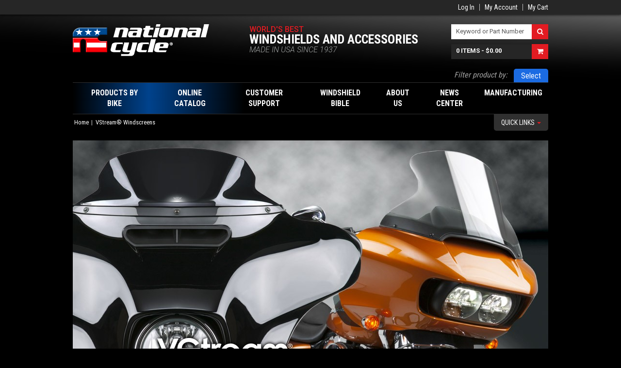

--- FILE ---
content_type: text/html; charset=UTF-8
request_url: http://www.nationalcycle.com/catalog/product/view/id/21/category/5763/
body_size: 13514
content:
<!DOCTYPE html>
<head>
<meta http-equiv="Content-Type" content="text/html; charset=utf-8" />
<title>VStream® Windscreens for Harley-Davidson®</title>
<meta name="description" content="National Cycle's VStream® Windscreens for Harley® baggers have turned the windscreen world upside down -- literally! The patented, unique inverted &quot;V&quot; profile creates a quiet and comfortable riding experience unequalled by any windscreen on the market." />
<meta name="keywords" content="VStream, V-Stream, VStream Windscreens, VStream windshields, polycarbonate windshield, Quantum hardcoated windscreen, motorcycle windscreen, replacement screen, Harley-Davidson® touring windscreen, Harley® replacement screen, polycarbonate versus acrylic, van Karman vortex, quiet - comfort - optics - strength, motorcycle accessories" />
<meta name="robots" content="INDEX,FOLLOW" />
<link rel="icon" href="http://www.nationalcycle.com/skin/frontend/ncweb/default/favicon.ico" type="image/x-icon" />
<link rel="shortcut icon" href="http://www.nationalcycle.com/skin/frontend/ncweb/default/favicon.ico" type="image/x-icon" />
<!--[if lt IE 7]>
<script type="text/javascript">
//<![CDATA[
    var BLANK_URL = 'http://www.nationalcycle.com/js/blank.html';
    var BLANK_IMG = 'http://www.nationalcycle.com/js/spacer.gif';
//]]>
</script>
<![endif]-->
<link rel="stylesheet" type="text/css" href="http://www.nationalcycle.com/media/css/01655a6dac415dd05c4d05d4a08d43e9.css" />
<link rel="stylesheet" type="text/css" href="http://www.nationalcycle.com/media/css/c3ce28910185ec49dbc551c98f91f6d6.css" media="all" />
<script type="text/javascript" src="http://www.nationalcycle.com/media/js/183fd32f7144fe81e7e560699987a318.js"></script>

<script type="text/javascript">
//<![CDATA[
Mage.Cookies.path     = '/';
Mage.Cookies.domain   = '.nationalcycle.com';
//]]>
</script>

<script type="text/javascript">
//<![CDATA[
optionalZipCountries = ["HK","IE","MO","PA"];
//]]>
</script>
<link href="//fonts.googleapis.com/css?family=Roboto:300italic,400,500,700|Roboto+Condensed:400,700|Roboto+Slab:400" rel="stylesheet" type="text/css">
<meta http-equiv="X-UA-Compatible" content="IE=edge,chrome=1">
<meta name="viewport" content="width=1010" />

<!-- Apple Icons -->
<link rel="apple-touch-icon" href="/NC-iPhone-iPad.png" />
<!-- HTML5 shim and Respond.js IE8 support of HTML5 elements and media queries -->
<!--[if lt IE 9]>
  <script src="https://oss.maxcdn.com/libs/html5shiv/3.7.0/html5shiv.js"></script>
  <script src="https://oss.maxcdn.com/libs/respond.js/1.4.2/respond.min.js"></script>
<![endif]-->
<script type="text/javascript">//<![CDATA[
        var Translator = new Translate([]);
        //]]></script></head>
<body class=" catalog-product-view catalog-product-view product-vstream-hd">

        <div id="top-bar-container">
	<header role="top-bar" class="container">
		<div class="right">
			<div class="top-welcome">
											</div>
			<div class="top-links">
 				        
				  
				<ul class="links">
                        <li class="first" ><a href="http://www.nationalcycle.com/customer/account/login/" title="Log In" >Log In</a></li>
                                <li ><a href="http://www.nationalcycle.com/customer/account/" title="My Account" >My Account</a></li>
                                <li class=" last" ><a href="http://www.nationalcycle.com/checkout/cart/" title="My Cart" class="top-link-cart">My Cart</a></li>
            </ul>
			</div>
			<div class="top-languages">
							</div>
		</div>
	</header>
</div>

<div class="container">
	<header role="banner">
		    	
			
		<a href="http://www.nationalcycle.com/" title="National Cycle" class="logo"><strong>National Cycle</strong><img src="http://www.nationalcycle.com/skin/frontend/ncweb/default/images/logo.png" alt="National Cycle" /\
></a>
		<div class="quick-access">
			<div class="brand-tagline">
				<div class="line1">World's Best</div>
				<div class="line2">Windshields and Accessories</div>
				<div class="line3">MADE IN USA Since 1937</div>
			</div>
			<div class="top-search-cart">
				<div class="top-search">
					<form id="search_mini_form" action="http://www.nationalcycle.com/catalogsearch/result/" method="get">
    <div class="form-search">
        <div class="input-group">
            <span class="input-group-addon">
                <label for="search">Search:</label>
            </span>
            <input id="search" type="text" name="q" value="" class="input-text form-control" maxlength="128">
            <span class="input-group-btn">
                <button type="submit" title="Search" class="btn fa fa-search"><span><span class="">Search</span></span></button>
            </span>
        </div>

        <div id="search_autocomplete" class="search-autocomplete"></div>
        <script type="text/javascript">
        //<![CDATA[
            var searchForm = new Varien.searchForm('search_mini_form', 'search', 'Keyword or Part Number');
            searchForm.initAutocomplete('http://www.nationalcycle.com/catalogsearch/ajax/suggest/', 'search_autocomplete');
        //]]>
        </script>
    </div>
</form>
				</div>
				<div class="top-cart">
											      	
				
						  
						  <div class="block-cart" id="minicart">
    <a href="http://www.nationalcycle.com/checkout/cart/" class="cartLink input-group">
        <span class="input-text">
                            <span class="cart-count"><span class="count">0 items</span></span>
                                        - <span class="cart-total"><span class="total"><span class="price">$0.00</span></span></span>
                    </span>
        <span class="input-group-btn">
            <span class="btn fa fa-shopping-cart"></span>
        </span>
    </a>

    <div class="block-content">
        <div id="minicart-messages" class="messages"></div>
                            <p class="empty">You have no items in your shopping cart.</p>
        
            </div>
</div>


				</div>
			</div>
		</div>
			</header>
</div>

<div class="container">
	<div class="filter-products">
		<label>Filter product by:</label>
		<div class="filter-products-bar">
			<div class="filter-products-title"></div>
			<div class="filter-products-actions">
				<a href="#" class="filter-products-edit">Edit</a>
				<span class="spacer"></span>
				<a href="#" class="filter-products-remove">Remove</a>
			</div>
		</div>
	</div>
</div>

	<div class="container">
		<nav class="navbar navbar-main" role="navigation">
			<ul class="nav navbar-nav">
				<li class="parent shop">
					<div class="parent-inner">
	                                        
                                                <a href="#"><span>Products By Bike</span></a>
<ul class="dropdown-menu">
	<li class="first">
		<a href="#"><span>Select Bike</span></a>
	</li>
</ul>					</div>
				</li>
																			<li class="parent full-width-child">
							<div class="parent-inner">
																
								<a href="http://www.nationalcycle.com/catalogs.html">
									Online Catalog								</a>
																																	<ul class="dropdown-menu full-width">
										<li>
											<div class="tabs-vertical">
												<div class="tabs-vertical-nav">
																																																																						<div class="tab">
																<div class="tab-nav">
																	<span class="title">American V-Twin</span>
																</div>
																<div class="tab-content"><p class="dontsplit"><strong>Windshields</strong>

<a href="http://www.nationalcycle.com/vstream-hd.html">VStream&reg; Windscreens</a><br>

<a href="http://www.nationalcycle.com/wave-hd.html">Wave&reg; Windscreens</a><br>

<a href="http://www.nationalcycle.com/switchblade-hd.html">SwitchBlade® Quick-Release Windshields</a><br>

<a href="http://www.nationalcycle.com/waveqr-hd.html">Wave QR&reg; Quick Release Fairings</a><br>

<a href="http://www.nationalcycle.com/spartan-hd.html">Spartan® Quick Release Windshields</a><br>

<a href="http://www.nationalcycle.com/replacement-hd.html">Replacement Screens</a><br>

<a href="http://www.nationalcycle.com/heavyduty-hd.html">Heavy Duty™ Windshields</a><br>

<a href="http://www.nationalcycle.com/heritage-hd.html">Heritage Line: Beaded Windshield Components</a><br>

<a href="http://www.nationalcycle.com/dakota-hd.html">Dakota 3.0™ Windshields</a><br>

<a href="http://www.nationalcycle.com/plexifairing-hd.html">Plexifairing™</a><br>

<a href="http://www.nationalcycle.com/streetshield-hd.html">Street Shield™ and Street Shield EX™</a><br>

<a href="http://www.nationalcycle.com/deflectorscreen-hd.html">Deflector Screen™</a><br>

<a href="http://www.nationalcycle.com/mohawk-hd.html">Mohawk™ Windshield</a><br>

<a href="http://www.nationalcycle.com/flyscreen-hd.html">Flyscreen®</a></p><p class="dontsplit"><strong>Windshield Accessories</strong>

<a href="http://www.nationalcycle.com/storage-bags-hd.html">Holdster™ WIndshield Bags</a></p><p class="dontsplit"><strong>Windshield Care</strong>

<a href="http://www.nationalcycle.com/windshield-care-hd.html">Shield Wash™ and RainZip®</a></p><p class="dontsplit"><strong>Deflectors</strong>

<a href="http://www.nationalcycle.com/hand-deflectors-hd.html">Hand Deflectors</a><br>

<a href="http://www.nationalcycle.com/chrome-lowers-hd.html">Chrome Lower Deflectors</a><br>

<a href="http://www.nationalcycle.com/heat-shields-hd.html">Heat Shields</a></p><p class="dontsplit"><strong>Accessory Lights</strong>

<a href="http://www.nationalcycle.com/lightbars-hd.html">Spotlight Bars and Accessories</a></p><p class="dontsplit"><strong>Chrome Accessories</strong>

<a href="http://www.nationalcycle.com/fender-tips-hd.html">Cast Fender Tips and Speedo Cowls</a></p><p class="dontsplit"><strong>Paladin® Scout Accessories</strong>

<a href="http://www.nationalcycle.com/paladin-backrest-hd.html">Quick Release Back Rest/Luggage Racks</a></p></div>
															</div>
																																																																																				<div class="tab">
																<div class="tab-nav">
																	<span class="title">Metric</span>
																</div>
																<div class="tab-content"><p class="dontsplit"><strong>Windshields</strong>

<a href="http://www.nationalcycle.com/vstream-mt.html">VStream® Windscreens</a><br>

<a href="http://www.nationalcycle.com/vstream-gl.html">VStream® Windscreens for Gold Wings</a><br>

<a href="http://www.nationalcycle.com/switchblade-mt.html">SwitchBlade® Quick-Release Windshields</a><br>

<a href="http://www.nationalcycle.com/spartan-mt.html">Spartan® Quick Release Windshields</a><br>

<a href="http://www.nationalcycle.com/replacement-mt.html">Replacement Screens</a><br>

<a href="http://www.nationalcycle.com/heavyduty-mt.html">Heavy Duty™ Windshields</a><br>

<a href="http://www.nationalcycle.com/dakota-mt.html">Dakota 3.0™ and Dakota 4.5™ Windshields</a><br>

<a href="http://www.nationalcycle.com/plexifairing-mt.html">Plexifairing™ and Plexistar™</a><br>

<a href="http://www.nationalcycle.com/plexifairinggt-mt.html">Plexifairing GT™</a><br>

<a href="http://www.nationalcycle.com/streetshield-mt.html">Street Shield™ and Street Shield EX™</a><br>

<a href="http://www.nationalcycle.com/deflectorscreen-mt.html">Deflector Screen™</a><br>

<a href="http://www.nationalcycle.com/f-series-mt.html">F-Series™ Fairings</a><br>

<a href="http://www.nationalcycle.com/mohawk-mt.html">Mohawk™ Windshield</a><br>

<a href="http://www.nationalcycle.com/flyscreen-mt.html">Flyscreen®</a></p><p class="dontsplit"><strong>Windshield Accessories</strong>

<a href="http://www.nationalcycle.com/storage-bags-mt.html">Holdster™ Windshield Bags</a></p><p class="dontsplit"><strong>Windshield Care</strong>

<a href="http://www.nationalcycle.com/windshield-care-mt.html">Shield Wash™ and RainZip®</a></p><p class="dontsplit"><strong>Deflectors</strong>

<a href="http://www.nationalcycle.com/hand-deflectors-mt.html">Hand Deflectors</a><br>

<a href="http://www.nationalcycle.com/chrome-lowers-mt.html">Chrome Lower Deflectors</a><br>

<a href="http://www.nationalcycle.com/wing-deflectors-mt.html">GL1800 Wing Deflectors™</a></p><p class="dontsplit"><strong>Accessory Lights</strong>

<a href="http://www.nationalcycle.com/lightbars-mt.html">Spotlight Bars and Accessories</a></p><p class="dontsplit"><strong>Chrome Accessories</strong>

<a href="http://www.nationalcycle.com/fender-tips-mt.html">Cast Fender Tips and Speedo Cowls</a></p><p class="dontsplit"><strong>Paladin® Accessories</strong>

<a href="http://www.nationalcycle.com/paladin-backrest-mt.html">Quick Release Back Rest/Luggage Rack</a><br>

<a href="http://www.nationalcycle.com/paladin-highwaybars-mt.html">Metric Cruiser Highway Bars</a><br>

<a href="http://www.nationalcycle.com/gl1800-comfortbars-mt.html">GL1800 Gold Wing Comfort Bars</a></p><p class="dontsplit"><strong>Extreme Adventure Gear™</strong>

<a href="http://www.nationalcycle.com/extreme-adventure-gear1-nc.html">Extreme Adventure Gear™ Side Guards</a><br>

<a href="http://www.nationalcycle.com/extreme-adventure-gear2-nc.html">Extreme Adventure Gear™ Accessories</a></p></div>
															</div>
																																																																																				<div class="tab">
																<div class="tab-nav">
																	<span class="title">ATV/UTV</span>
																</div>
																<div class="tab-content"><p class="dontsplit"><strong>Windshields</strong>

<a href="http://www.nationalcycle.com/wash-n-wipe-ut.html">Wash'n'Wipe™ SxS UTV Windshields</a><br>

<a href="http://www.nationalcycle.com/utv-windshields.html">UTV Windshields</a><br>

<a href="http://www.nationalcycle.com/windshields-at.html">ATV Windshields</a></p><p class="dontsplit"><strong>Windshield Accessories</strong>

<a href="http://www.nationalcycle.com/storage-bags-at.html">Holdster™ Windshield Bags</a><br>

<a href="http://www.nationalcycle.com/wash-n-wipe-kit.html">Wash'n'Wipe™ Kits for SxS UTV Windshields</a></p><p class="dontsplit"><strong>Windshield Care</strong>

<a href="http://www.nationalcycle.com/windshield-care-at.html">Shield Wash™ and RainZip®</a></p><p class="dontsplit"><strong>Deflectors</strong>

<a href="http://www.nationalcycle.com/airflares-ut.html">AirFlares™ for SxS UTVs</a></p></div>
															</div>
																																																																																				<div class="tab">
																<div class="tab-nav">
																	<span class="title">Gifts and Apparel</span>
																</div>
																<div class="tab-content"></div>
															</div>
																																																																																				<div class="tab">
																<div class="tab-nav">
																	<span class="title">Scooters/Urban Transport</span>
																</div>
																<div class="tab-content"><p class="dontsplit"><strong>Windshields</strong>

<a href="http://www.nationalcycle.com/vstream-sc.html">VStream&reg; Windscreens</a><br>

<a href="http://www.nationalcycle.com/replacement-sc.html">Replacement Screens</a></p><p class="dontsplit"><strong>Windshield Care</strong>

<a href="http://www.nationalcycle.com/windshield-care-sc.html">Shield Wash™ and RainZip®</a></p></div>
															</div>
																																																																																																																																											<div class="tab">
																<div class="tab-nav">
																	<span class="title">BMW</span>
																</div>
																<div class="tab-content"><p class="dontsplit"><strong>Windshields</strong>

<a href="http://www.nationalcycle.com/vstream-zt.html">VStream&reg; Windscreens</a><br>

<a href="http://www.nationalcycle.com/heavyduty-zt.html">Heavy Duty™ Windshields</a><br>

<a href="http://www.nationalcycle.com/dakota-zt.html">Dakota 4.5™ Windshields</a><br>

<a href="http://www.nationalcycle.com/windscreens-zt.html">ZTechnik® Accessory Windscreens</a><br>

<a href="http://www.nationalcycle.com/flyscreen-zt.html">Flyscreen®</a><br>

<a href="http://www.nationalcycle.com/mohawk-zt.html">Mohawk™ Windshield</a></p><p class="dontsplit"><strong>Windshield Accessories</strong>

<a href="http://www.nationalcycle.com/mirrorextenders-zt.html">ZTechnik® Mirror Extenders</a><br>

<a href="http://www.nationalcycle.com/stabilizerkit-zt.html">ZTechnik® Windscreen Stabilizer Kit</a></p><p class="dontsplit"><strong>Windshield Care</strong>

<a href="http://www.nationalcycle.com/windshield-care-zt.html">Shield Wash™ and RainZip®</a></p><p class="dontsplit"><strong>Deflectors</strong>

<a href="http://www.nationalcycle.com/fairing-winglets-zt.html">GS Fairing Winglets</a></p><p class="dontsplit"><strong>Headlight Guards</strong>

<a href="http://www.nationalcycle.com/headlight-guards-zt.html">ZTechnik® Headlight Guards</a></p><p class="dontsplit"><strong>Carbon Fiber Trim</strong>

<a href="http://www.nationalcycle.com/carbon-fiber-zt.html">ZTechnik® Carbon Fiber Trim</a></p><p class="dontsplit"><strong>Anodized Aluminum Trim</strong>

<a href="http://www.nationalcycle.com/zcaps-zt.html">ZTechnik® Machined Aluminum ZCaps™</a><br>

<a href="http://www.nationalcycle.com/zplugs-zt.html">ZTechnik® Machined Aluminum ZPlugs™</a></p><p class="dontsplit"><strong>Engine Guards</strong>

<a href="http://www.nationalcycle.com/engine-guards-zt.html">ZTechnik® R-Series Engine Guards</a><br>

<a href="http://www.nationalcycle.com/extreme-adventure-gear-zt.html">ZTechnik® Extreme Adventure Gear™ Side Guards</a></p><p class="dontsplit"><strong>Helmet Locks</strong>

<a href="http://www.nationalcycle.com/helmet-locks-zt.html">ZTechnik® License Plate Bracket Helmet Locks</a></p></div>
															</div>
																																							</div>
												<div class="tabs-vertical-content">
													<div class="tabs-vertical-display"></div>
												</div>
											</div>
										</li>
									</ul>
															</div>
						</li>
													<li class="parent">
					<div class="parent-inner">
                                              	
						
						<a href="http://www.nationalcycle.com/support-intro"><span>Customer Support</span></a>
<ul class="dropdown-menu">
	<li class="first">
		<a href="http://www.nationalcycle.com/support-intro"><span>Service/Support Overview</span></a>
	</li>
	<li>
		<a href="http://www.nationalcycle.com/support-orders"><span>How To Order</span></a>
	</li>
	<li>
		<a href="http://www.nationalcycle.com/support-intl-dist"><span>International Distributors</span></a>
	</li>	
	<li>
		<a href="http://www.nationalcycle.com/support-ship-policy"><span>Shipping and Returns Policy</span></a>
	</li>
	<li>
		<a href="http://www.nationalcycle.com/support-registration-nc"><span>Windshield Warranty Registration</span></a>
	</li>
	<li>
		<a href="http://www.nationalcycle.com/support-catalogs"><span>View/Download a Catalog</span></a>
	</li>
	<li>
		<a href="http://www.nationalcycle.com/support-ispl-parts"><span>Download Product Instruction Sheets</span></a>
	</li>
	<li class=" last">
		<a href="http://www.nationalcycle.com/support-ispl-parts"><span>Order Replacement Parts</span></a>
	</li>
</ul>					</div>
				</li>
				<li class="parent">
					<div class="parent-inner">
						  
                                                <a href="http://www.nationalcycle.com/bible-history-windshield"><span>Windshield Bible</span></a>
<ul class="dropdown-menu">
	<li class="first">
		<a href="http://www.nationalcycle.com/bible-history-windshield"><span>The History of Motorcycle Windshields</span></a>
	</li>
	<li>
		<a href="http://www.nationalcycle.com/bible-why-windshield"><span>Why Buy a Windshield?</span></a>
	</li>
	<li>
		<a href="http://www.nationalcycle.com/bible-height-windshield"><span>Get the Right Height</span></a>
	</li>
	<li>
		<a href="http://www.nationalcycle.com/bible-polycarbonate-windshields"><span>Polycarbonate Windshield Strength</span></a>
	</li>
	<li>
		<a href="http://www.nationalcycle.com/bible-quantum-innovation"><span>Our Quantum&reg; Innovation</span></a>
	</li>
	<li>
		<a href="http://www.nationalcycle.com/bible-rainzip-difference"><span>The RainZip&reg; Difference</span></a>
	</li>
	<li>
		<a href="http://www.nationalcycle.com/bible-caring-windshield"><span>Caring for Your Windshield</span></a>
	</li>
	<li>
		<a href="http://www.nationalcycle.com/bible-windshield-trimming"><span>How to Trim Your Windshield</span></a>
	</li>
	<li class="last">
		<a href="http://www.nationalcycle.com/bible-warranty-windshield"><span>Our 3-Year Unbreakable Warranty</span></a>
	</li>
</ul>					</div>
				</li>
				<li class="parent">
					<div class="parent-inner">
						
                                                <a href="http://www.nationalcycle.com/about-us"><span>About Us</span></a>
<ul class="dropdown-menu">
	<li class="first">
		<a href="http://www.nationalcycle.com/about-us"><span>Who We Are</span></a>
	</li>
	<li>
		<a href="http://www.nationalcycle.com/about-us/timeline/1937-1945"><span>Our Historic Timeline</span></a>
	</li>
	<li>
		<a href="http://www.nationalcycle.com/about-us-brands"><span>National Cycle Brands</span></a>
	</li>
	<li>
		<a href="http://www.nationalcycle.com/about-us-philosophy"><span>Rider*Centrik&trade;: A Culture of Enthusiasts</span></a>
	</li>
	<li class="last">
		<a href="http://www.nationalcycle.com/about-us-ztechnik"><span>Our ZTechnik&reg; Brand</span></a>
	</li>
</ul>                                        </div>
				</li>
				<li class="parent">
                                        <div class="parent-inner">
                                                
                                                <a href="http://www.nationalcycle.com/blog"><span>News Center</span></a>
<ul class="dropdown-menu">
	<li class="first">
		<a href="http://www.nationalcycle.com/blog/category/products"><span>New Products</span></a>
	</li>
	<li>
		<a href="http://www.nationalcycle.com/blog/category/video"><span>Featured Videos</span></a>
	</li>
	<li>
		<a href="http://www.nationalcycle.com/blog/category/news"><span>Company News</span></a>
	</li>
	<li>
		<a href="http://www.nationalcycle.com/blog/category/racing"><span>NC Racing News</span></a>
	</li>
	<li>
		<a href="http://www.nationalcycle.com/blog/category/calendar"><span>Rally/Event Calendar</span></a>
	</li>
	<li>
		<a href="http://www.nationalcycle.com/blog/category/testimonials"><span>Customer Testimonials</span></a>
	</li>
	<li>
		<a href="http://www.nationalcycle.com/blog/category/forsale"><span>Motorcycles for Sale</span></a>
	</li>
	<li>
		<a href="http://www.nationalcycle.com/blog/category/releases"><span>Press Releases</span></a>
	</li>
	<li>
		<a href="http://www.nationalcycle.com/blog/category/downloads"><span>Downloads</span></a>
	</li>
	<li class="last">
		<a href="http://www.nationalcycle.com/blog/category/jobs"><span>Job Postings</span></a>
	</li>
</ul>                                        </div>
				</li>
				<li class="parent">
                                        <div class="parent-inner">
                                                
                                                <a href="http://www.nationalcycle.com/manufacturing-overview"><span>Manufacturing</span></a>
<ul class="dropdown-menu pull-right">
	<li class="first">
		<a href="http://www.nationalcycle.com/manufacturing-overview"><span>Manufacturing Overview</span></a>
	</li>
	<li>
		<a href="http://www.nationalcycle.com/manufacturing-pcq"><span>OEM Manufacturing</span></a>
	</li>
	<li class="last">
		<a href="http://www.nationalcycle.com/manufacturing-iso9001"><span>ISO 9001:2015 Certification</span></a>
	</li>
</ul>                                        </div>

				</li>
			</ul>
		</nav>
	</div>


		<div class="container quick-links-container">
		<div class="quick-links collapse-group">
			<div class="quick-links-nav collapse">
				<div class="quick-links-close fa fa-times"></div>
				<ul>
<li><strong>What's Hot</strong></li>
<li><a href="/catalogs/metric/vstream-mt.html">VStream&reg; Windscreens</a></li>

<li><strong>Support</strong></li>
<li><a href="/support-registration-nc">Windscreen Warranty<br />Registration</a></li>
<li><a href="/support-ispl-parts">Order Replacement Parts</a></li>
<li><a href="/support-catalogs">Download Catalogs</a></li>
<li><a href="/support-ispl-parts">Download Product<br />Instruction Sheets</a></li>
<li><a href="/faq">Frequently Asked<br />Questions</a></li>

<li><strong>News &amp; Events</strong></li>
<li><a href="/blog/category/calendar">Rally/Events Calendar</a></li>
<li><a href="/blog/category/products">New Products</a></li>
<li><a href="/blog/category/jobs">Job Postings</a></li>
</ul>			</div>
			<a href="javascript:;" class="quick-links-toggle" data-toggle="collapse" data-target=".quick-links-nav">Quick Links <b></b></a>
		</div>
	</div>
	
    <div class="container">
            <noscript>
        <div class="global-site-notice noscript">
            <div class="notice-inner">
                <p>
                    <strong>JavaScript seems to be disabled in your browser.</strong><br />
                    You must have JavaScript enabled in your browser to utilize the functionality of this website.                </p>
            </div>
        </div>
    </noscript>
        <ul class="breadcrumb">
            <li class="home">
        		
	      <a href="http://www.nationalcycle.com/" title="Go to Home Page">Home</a>
                </li>
            <li class="product">
                    <strong>VStream&reg; Windscreens</strong>
                </li>
    </ul>

        <div class="layout layout-1-col">
            <div role="main">
                                    <div class="headline-image">
        <img src="http://www.nationalcycle.com/media/catalog/product/cache/1/headline_image/980x477/9df78eab33525d08d6e5fb8d27136e95/w/e/webcattop_hd_vs18.jpg">
    </div>

<div class="bundle-intro">
    <div class="title-box">
        <div class="content">
            <h1>VStream&reg; Windscreens</h1>
            <div class="price-range">
<div class="price-box">
                                <p class="price-from">
                <span class="price-label">From:</span>
                                                            <span class="price">$119.95</span>                                                                                        </p>
                <p class="price-to">
                    <span class="price-label">To:</span>
                                                                <span class="price">$194.95</span>                                                                                                        </p>
                    </div>
</div>
        </div>
    </div>

    <div class="desc-box">
        <div class="content">
                            <img src="http://www.nationalcycle.com/media/catalog/product/cache/1/description_image/210x210/9df78eab33525d08d6e5fb8d27136e95/w/e/webcatintro_hd_vs.jpg" class="description-image">
                        <p class="first">National Cycle's <strong>VStream&reg; Windscreens</strong> have turned the motorcycle windscreen world upside down &ndash; literally! The patented, unique inverted "V" profile creates a quiet and comfortable riding experience unequalled by any windscreen on the market. If you're looking for a cruising/touring windscreen that WORKS... look no further than National Cycle's VStream!</p>        </div>
    </div>
</div>


<div class="choose-your-motorcycle">
    <label>Choose Your Vehicle to View Applications:</label>
    <div class="buttons">
                <a href="javascript:;" id="view-application-chart" data-toggle="collapse" data-target="#app-chart" class="btn btn-brand-blue-grey">View Application Chart</a>
                <a style="display: none;" href="javascript:;" id="select-your-vehicle" data-toggle="collapse" data-target="#product-options-wrapper" class="btn btn-brand-primary">Select Your Vehicle</a>
    </div>
</div>

<div id="app-chart" class="collapse"><div class="app-chart-inner"><div class="app-chart-title-row"><div class="app-chart-title">VStream&reg; Windscreens Applications</div><a href="javascript:;" class="app-chart-close">Close <span class="fa fa-times"></span></a></div><table><tr class="row-title"><th class="cell0"><span>VSTREAM&reg; FAIRING MOUNT</span></th><th class="empty"></th><th class="empty"></th><th class="empty"></th><th class="empty"></th><th class="empty"></th></tr><tr class="row-title"><td class="cell0"><span>WINDSCREEN APPLICATIONS</span></td><td class="empty"></td><td class="empty"></td><td class="empty"></td><td class="empty"></td><td class="empty"></td></tr><tr class="row-content"><td class="cell0"><span>Part No.</span></td><td class="cell1"><span>Coating/Screen Color</span></td><td class="cell2"><span>Height</span></td></tr><tr class="row-content"><td class="empty"></td><td class="empty"></td><td class="empty"></td><td class="empty"></td><td class="empty"></td><td class="empty"></td></tr><tr class="row-title"><td class="cell0"><span><span style="text-decoration:underline;">HARLEY-DAVIDSON</span></span></td><td class="empty"></td><td class="empty"></td><td class="empty"></td><td class="empty"></td><td class="empty"></td></tr><tr class="row-title"><td class="cell0"><span>FLHT/FLHTC/FLHTK/FLHTCU Electra Glide 1996-13</span></td><td class="empty"></td><td class="empty"></td><td class="empty"></td><td class="empty"></td><td class="empty"></td></tr><tr class="row-title"><td class="cell0"><span>FLHTCUTG Tri-Glide Ultra Classic 2009-13</span></td><td class="empty"></td><td class="empty"></td><td class="empty"></td><td class="empty"></td><td class="empty"></td></tr><tr class="row-title"><td class="cell0"><span>FLHX Street Glide 2006-13</span></td><td class="empty"></td><td class="empty"></td><td class="empty"></td><td class="empty"></td><td class="empty"></td></tr><tr class="row-title"><td class="cell0"><span>FLHXXX Street Glide Trike 2010-11</span></td><td class="empty"></td><td class="empty"></td><td class="empty"></td><td class="empty"></td><td class="empty"></td></tr><tr class="row-content"><td class="cell0"><span><a href="http://www.nationalcycle.com/n20401.html">N20401</a></span></td><td class="cell1"><span>Quantum; Clear</span></td><td class="cell2"><span>17.00" (43.2cm)<sup style=color:red;">2</sup></span></td></tr><tr class="row-content"><td class="cell0"><span><a href="http://www.nationalcycle.com/n20403.html">N20403</a></span></td><td class="cell1"><span>Quantum; Clear</span></td><td class="cell2"><span>14.00" (35.5cm)<sup style=color:red;">2</sup></span></td></tr><tr class="row-content"><td class="cell0"><span><a href="http://www.nationalcycle.com/n20404.html">N20404</a></span></td><td class="cell1"><span>Quantum; Dk. Tint</span></td><td class="cell2"><span>10.75" (27.3cm)<sup style=color:red;">2</sup></span></td></tr><tr class="row-content"><td class="cell0"><span><a href="http://www.nationalcycle.com/n20406.html">N20406</a></span></td><td class="cell1"><span>Quantum; Lt. Tint</span></td><td class="cell2"><span>10.75" (27.3cm)<sup style=color:red;">2</sup></span></td></tr><tr class="row-content"><td class="cell0"><span><a href="http://www.nationalcycle.com/n20405.html">N20405</a></span></td><td class="cell1"><span>Quantum; Dk. Tint</span></td><td class="cell2"><span>07.25" (18.4cm)<sup style=color:red;">2</sup></span></td></tr><tr class="row-content"><td class="empty"></td><td class="empty"></td><td class="empty"></td><td class="empty"></td><td class="empty"></td><td class="empty"></td></tr><tr class="row-title"><td class="cell0"><span><span style="text-decoration:underline;">HARLEY-DAVIDSON</span></span></td><td class="empty"></td><td class="empty"></td><td class="empty"></td><td class="empty"></td><td class="empty"></td></tr><tr class="row-title"><td class="cell0"><span>FLHTCU Electra Glide Ultra Classic 2014-20</span></td><td class="empty"></td><td class="empty"></td><td class="empty"></td><td class="empty"></td><td class="empty"></td></tr><tr class="row-title"><td class="cell0"><span>FLHTK Electra Glide Ultra Limited 2014-23</span></td><td class="empty"></td><td class="empty"></td><td class="empty"></td><td class="empty"></td><td class="empty"></td></tr><tr class="row-title"><td class="cell0"><span>FLHTCUTG Tri-Glide Ultra 2014-25</span></td><td class="empty"></td><td class="empty"></td><td class="empty"></td><td class="empty"></td><td class="empty"></td></tr><tr class="row-title"><td class="cell0"><span>FLHX Street Glide 2014-23</span></td><td class="empty"></td><td class="empty"></td><td class="empty"></td><td class="empty"></td><td class="empty"></td></tr><tr class="row-title"><td class="cell0"><span>FLHXS Street Glide Special 2014-23</span></td><td class="empty"></td><td class="empty"></td><td class="empty"></td><td class="empty"></td><td class="empty"></td></tr><tr class="row-content"><td class="cell0"><span><a href="http://www.nationalcycle.com/n20407.html">N20407</a></span></td><td class="cell1"><span>Quantum; Clear</span></td><td class="cell2"><span>14.50" (39.4cm)<sup style=color:red;">2</sup></span></td></tr><tr class="row-content"><td class="cell0"><span><a href="http://www.nationalcycle.com/n20408.html">N20408</a></span></td><td class="cell1"><span>Quantum; Clear</span></td><td class="cell2"><span>11.50" (29.2cm)<sup style=color:red;">2</sup></span></td></tr><tr class="row-content"><td class="cell0"><span><a href="http://www.nationalcycle.com/n20409.html">N20409</a></span></td><td class="cell1"><span>Quantum; Lt. Tint</span></td><td class="cell2"><span>09.50" (24.1cm)<sup style=color:red;">2</sup></span></td></tr><tr class="row-content"><td class="cell0"><span><a href="http://www.nationalcycle.com/n20410.html">N20410</a></span></td><td class="cell1"><span>Quantum; Lt. Tint</span></td><td class="cell2"><span>07.50" (19.0cm)<sup style=color:red;">2</sup></span></td></tr><tr class="row-content"><td class="cell0"><span><a href="http://www.nationalcycle.com/n20411.html">N20411</a></span></td><td class="cell1"><span>Quantum; Dk. Tint</span></td><td class="cell2"><span>07.25" (18.4cm)<sup style=color:red;">2</sup></span></td></tr><tr class="row-content"><td class="empty"></td><td class="empty"></td><td class="empty"></td><td class="empty"></td><td class="empty"></td><td class="empty"></td></tr><tr class="row-title"><td class="cell0"><span><span style="text-decoration:underline;">HARLEY-DAVIDSON</span></span></td><td class="empty"></td><td class="empty"></td><td class="empty"></td><td class="empty"></td><td class="empty"></td></tr><tr class="row-title"><td class="cell0"><span>FLHX/FLHXU Street Glide 2025</span></td><td class="empty"></td><td class="empty"></td><td class="empty"></td><td class="empty"></td><td class="empty"></td></tr><tr class="row-content"><td class="cell0"><span><a href="http://www.nationalcycle.com/n20437-1611.html">N20437</a></span></td><td class="cell1"><span>Quantum; Dark</span></td><td class="cell2"><span>7.0" (22.23cm)<sup style=color:red;">2</sup></span></td></tr><tr class="row-content"><td class="cell0"><span><a href="http://www.nationalcycle.com/n20438-1612.html">N20438</a></span></td><td class="cell1"><span>Quantum; Lt. Tint</span></td><td class="cell2"><span>9.50" (24.13cm)<sup style=color:red;">2</sup></span></td></tr><tr class="row-content"><td class="cell0"><span><a href="http://www.nationalcycle.com/n24039.html">N20439</a></span></td><td class="cell1"><span>Quantum; Clear</span></td><td class="cell2"><span>11.00" (27.94cm)<sup style=color:red;">2</sup></span></td></tr><tr class="row-content"><td class="empty"></td><td class="empty"></td><td class="empty"></td><td class="empty"></td><td class="empty"></td><td class="empty"></td></tr><tr class="row-title"><td class="cell0"><span><span style="text-decoration:underline;">HARLEY-DAVIDSON</span></span></td><td class="empty"></td><td class="empty"></td><td class="empty"></td><td class="empty"></td><td class="empty"></td></tr><tr class="row-title"><td class="cell0"><span>FXLRST Low Rider ST 2025</span></td><td class="empty"></td><td class="empty"></td><td class="empty"></td><td class="empty"></td><td class="empty"></td></tr><tr class="row-content"><td class="cell0"><span><a href="http://www.nationalcycle.com/n24040.html">N20440</a></span></td><td class="cell1"><span>Quantum; Dark</span></td><td class="cell2"><span>11.50" (29.21cm)<sup style=color:red;">2</sup></span></td></tr><tr class="row-content"><td class="cell0"><span><a href="http://www.nationalcycle.com/n24041.html">N20441</a></span></td><td class="cell1"><span>Quantum; Lt. Tint</span></td><td class="cell2"><span>13.25" (33.66cm)<sup style=color:red;">2</sup></span></td></tr><tr class="row-content"><td class="cell0"><span><a href="http://www.nationalcycle.com/n24042.html">N20442</a></span></td><td class="cell1"><span>Quantum; Clear</span></td><td class="cell2"><span>15.25" (38.73cm)<sup style=color:red;">2</sup></span></td></tr><tr class="row-content"><td class="empty"></td><td class="empty"></td><td class="empty"></td><td class="empty"></td><td class="empty"></td><td class="empty"></td></tr><tr class="row-title"><td class="cell0"><span><span style="text-decoration:underline;">HARLEY-DAVIDSON</span></span></td><td class="empty"></td><td class="empty"></td><td class="empty"></td><td class="empty"></td><td class="empty"></td></tr><tr class="row-title"><td class="cell0"><span>FLTR Road Glide 1998-13</span></td><td class="empty"></td><td class="empty"></td><td class="empty"></td><td class="empty"></td><td class="empty"></td></tr><tr class="row-title"><td class="cell0"><span>FLTRU Road Glide Ultra 2010-13</span></td><td class="empty"></td><td class="empty"></td><td class="empty"></td><td class="empty"></td><td class="empty"></td></tr><tr class="row-title"><td class="cell0"><span>FLTRX Road Glide Custom 2010-13</span></td><td class="empty"></td><td class="empty"></td><td class="empty"></td><td class="empty"></td><td class="empty"></td></tr><tr class="row-content"><td class="cell0"><span><a href="http://www.nationalcycle.com/n20421.html">N20421</a></span></td><td class="cell1"><span>Quantum; Clear</span></td><td class="cell2"><span>18.00" (45.7cm)<sup style=color:red;">1</sup></span></td></tr><tr class="row-content"><td class="cell0"><span><a href="http://www.nationalcycle.com/n20422.html">N20422</a></span></td><td class="cell1"><span>Quantum; Clear</span></td><td class="cell2"><span>15.25" (38.7cm)<sup style=color:red;">1</sup></span></td></tr><tr class="row-content"><td class="cell0"><span><a href="http://www.nationalcycle.com/n20423.html">N20423</a></span></td><td class="cell1"><span>Quantum; Dk. Tint</span></td><td class="cell2"><span>09.25" (23.5cm)<sup style=color:red;">1</sup></span></td></tr><tr class="row-content"><td class="cell0"><span><a href="http://www.nationalcycle.com/n20425.html">N20425</a></span></td><td class="cell1"><span>Quantum; Lt. Tint</span></td><td class="cell2"><span>12.00" (30.5cm)<sup style=color:red;">1</sup></span></td></tr><tr class="row-content"><td class="empty"></td><td class="empty"></td><td class="empty"></td><td class="empty"></td><td class="empty"></td><td class="empty"></td></tr><tr class="row-title"><td class="cell0"><span><span style="text-decoration:underline;">HARLEY-DAVIDSON</span></span></td><td class="empty"></td><td class="empty"></td><td class="empty"></td><td class="empty"></td><td class="empty"></td></tr><tr class="row-title"><td class="cell0"><span>FLTRX/FLTRXS/FLTRXSE/FLTRXST Street Glide Ultra 25</span></td><td class="empty"></td><td class="empty"></td><td class="empty"></td><td class="empty"></td><td class="empty"></td></tr><tr class="row-content"><td class="cell0"><span><a href="http://www.nationalcycle.com/n20434.html">N20434</a></span></td><td class="cell1"><span>Quantum; Dk. Tint</span></td><td class="cell2"><span>7.00" (17.78cm)<sup style=color:red;">1</sup></span></td></tr><tr class="row-content"><td class="cell0"><span><a href="http://www.nationalcycle.com/n20435.html">N20435</a></span></td><td class="cell1"><span>Quantum; Lt. Tint</span></td><td class="cell2"><span>10.00" (25.4cm)<sup style=color:red;">1</sup></span></td></tr><tr class="row-content"><td class="cell0"><span><a href="http://www.nationalcycle.com/n20436.html">N20436</a></span></td><td class="cell1"><span>Quantum; Clear</span></td><td class="cell2"><span>11.50" (29.21cm)<sup style=color:red;">1</sup></span></td></tr><tr class="row-content"><td class="empty"></td><td class="empty"></td><td class="empty"></td><td class="empty"></td><td class="empty"></td><td class="empty"></td></tr><tr class="row-title"><td class="cell0"><span><span style="text-decoration:underline;">HARLEY-DAVIDSON</span></span></td><td class="empty"></td><td class="empty"></td><td class="empty"></td><td class="empty"></td><td class="empty"></td></tr><tr class="row-title"><td class="cell0"><span>FLTR Road Glide 2015-23</span></td><td class="empty"></td><td class="empty"></td><td class="empty"></td><td class="empty"></td><td class="empty"></td></tr><tr class="row-title"><td class="cell0"><span>FLTRU Road Glide Ultra 2016-23</span></td><td class="empty"></td><td class="empty"></td><td class="empty"></td><td class="empty"></td><td class="empty"></td></tr><tr class="row-title"><td class="cell0"><span>FLTRXS Road Glide Special 2015-23</span></td><td class="empty"></td><td class="empty"></td><td class="empty"></td><td class="empty"></td><td class="empty"></td></tr><tr class="row-content"><td class="cell0"><span><a href="http://www.nationalcycle.com/n20431.html">N20431</a></span></td><td class="cell1"><span>Quantum; Clear</span></td><td class="cell2"><span>16.00" (40.6cm)<sup style=color:red;">1</sup></span></td></tr><tr class="row-content"><td class="cell0"><span><a href="http://www.nationalcycle.com/n20432.html">N20432</a></span></td><td class="cell1"><span>Quantum; Lt. Tint</span></td><td class="cell2"><span>12.50" (31.7cm)<sup style=color:red;">1</sup></span></td></tr><tr class="row-content"><td class="cell0"><span><a href="http://www.nationalcycle.com/n20433.html">N20433</a></span></td><td class="cell1"><span>Quantum; Dk. Tint</span></td><td class="cell2"><span>09.00" (22.8cm)<sup style=color:red;">1</sup></span></td></tr><tr class="row-content"><td class="empty"></td><td class="empty"></td><td class="empty"></td><td class="empty"></td><td class="empty"></td><td class="empty"></td></tr><tr class="row-title"><td class="cell0"><span><span style="text-decoration:underline;">HARLEY-DAVIDSON</span></span></td><td class="empty"></td><td class="empty"></td><td class="empty"></td><td class="empty"></td><td class="empty"></td></tr><tr class="row-title"><td class="cell0"><span>Pan America Special / CVO 2021-25</span></td><td class="empty"></td><td class="empty"></td><td class="empty"></td><td class="empty"></td><td class="empty"></td></tr><tr class="row-content"><td class="cell0"><span><a href="http://www.nationalcycle.com/n20412.html">N20412</a></span></td><td class="cell1"><span>Quantum; Clear<sup style="color:red;">A</sup></span></td><td class="cell2"><span>13.75" (34.9cm)<sup style=color:red;">1</sup></span></td></tr><tr class="row-content"><td class="cell0"><span><a href="http://www.nationalcycle.com/n20413.html">N20413</a></span></td><td class="cell1"><span>Quantum; Clear<sup style="color:red;">A</sup></span></td><td class="cell2"><span>16.38" (42.5cm)<sup style=color:red;">1</sup></span></td></tr><tr class="row-content"><td class="cell0"><span><a href="http://www.nationalcycle.com/n20414.html">N20414</a></span></td><td class="cell1"><span>Quantum; Clear<sup style="color:red;">B</sup></span></td><td class="cell2"><span>13.75" (34.9cm)<sup style=color:red;">1</sup></span></td></tr><tr class="row-content"><td class="cell0"><span><a href="http://www.nationalcycle.com/n20415.html">N20415</a></span></td><td class="cell1"><span>Quantum; Clear<sup style="color:red;">B</sup></span></td><td class="cell2"><span>16.38" (42.5cm)<sup style=color:red;">1</sup></span></td></tr><tr class="row-content"><td class="empty"></td><td class="empty"></td><td class="empty"></td><td class="empty"></td><td class="empty"></td><td class="empty"></td></tr><tr class="row-title"><td class="cell0"><span><span style="text-decoration:underline;">INDIAN</span></span></td><td class="empty"></td><td class="empty"></td><td class="empty"></td><td class="empty"></td><td class="empty"></td></tr><tr class="row-title"><td class="cell0"><span>Chieftain 2014-23</span></td><td class="empty"></td><td class="empty"></td><td class="empty"></td><td class="empty"></td><td class="empty"></td></tr><tr class="row-title"><td class="cell0"><span>Roadmaster 2014-23</span></td><td class="empty"></td><td class="empty"></td><td class="empty"></td><td class="empty"></td><td class="empty"></td></tr><tr class="row-content"><td class="cell0"><span><a href="http://www.nationalcycle.com/n20703.html">N20703</a></span></td><td class="cell1"><span>Quantum; Dk. Tint</span></td><td class="cell2"><span>11.25" (28.6cm)<sup style=color:red;">3</sup></span></td></tr><tr class="row-content"><td class="cell0"><span><a href="http://www.nationalcycle.com/n20704.html">N20704</a></span></td><td class="cell1"><span>Quantum; Lt. Tint</span></td><td class="cell2"><span>14.25" (36.2cm)<sup style=color:red;">3</sup></span></td></tr><tr class="row-content"><td class="cell0"><span><a href="http://www.nationalcycle.com/n20705.html">N20705</a></span></td><td class="cell1"><span>Quantum; Clear</span></td><td class="cell2"><span>17.25" (43.8cm)<sup style=color:red;">3</sup></span></td></tr><tr class="row-content"><td class="empty"></td><td class="empty"></td><td class="empty"></td><td class="empty"></td><td class="empty"></td><td class="empty"></td></tr><tr class="row-title"><td class="cell0"><span><span style="text-decoration:underline;">VICTORY</span></span></td><td class="empty"></td><td class="empty"></td><td class="empty"></td><td class="empty"></td><td class="empty"></td></tr><tr class="row-title"><td class="cell0"><span>Cross Country 2010-17</span></td><td class="empty"></td><td class="empty"></td><td class="empty"></td><td class="empty"></td><td class="empty"></td></tr><tr class="row-title"><td class="cell0"><span>Cross Country Tour 2010-17</span></td><td class="empty"></td><td class="empty"></td><td class="empty"></td><td class="empty"></td><td class="empty"></td></tr><tr class="row-content"><td class="cell0"><span><a href="http://www.nationalcycle.com/n20700.html">N20700</a></span></td><td class="cell1"><span>FMR; Clear</span></td><td class="cell2"><span>12.25" (31.1cm)<sup style=color:red;">1</sup></span></td></tr><tr class="row-content"><td class="cell0"><span><a href="http://www.nationalcycle.com/n20701.html">N20701</a></span></td><td class="cell1"><span>FMR; Lt. Tint</span></td><td class="cell2"><span>10.25" (26.0cm)<sup style=color:red;">1</sup></span></td></tr><tr class="row-content"><td class="cell0"><span><a href="http://www.nationalcycle.com/n20702.html">N20702</a></span></td><td class="cell1"><span>FMR; Dk. Tint</span></td><td class="cell2"><span>08.25" (21.0cm)<sup style=color:red;">1</sup></span></td></tr></table><div class="app-chart-footnotes"><p><img style="float: right; margin: 0 0 0 10px;" src="http://www.nationalcycle.com/media/wysiwyg/appchart/app-chart-footnotes.jpg" alt="diagram" /></p>
<ul>
<li>
<p><sup>1</sup> Centerline measurement from top of screen to top of fairing edge</p>
</li>
<li>
<p><sup>2</sup> Centerline measurement from bottom center mount hole to top of screen</p>
</li>
<li>
<p><sup>3</sup> Centerline measurement from top of screen to bottom edge of screen</p>
</li>
<li>
<p><sup>4</sup> Measured from top of stock headlight shroud to top of windscreen</p>
</li>
<li>
<p></p>
<p></p>
</li>
<li>
<p><sup>A</sup> Beaded Edge, E43R EU-compliant</p>
</li>
<li>
<p><sup>B</sup> Plain Edge</p>
</li>
</ul></div></div></div><div class="product-options" id="product-options-wrapper">
    
            <dl>
                                <div class="bundle-children-key">
        <div class="key-values">
    <label>Key:</label><div class="key"><img src="http://www.nationalcycle.com/skin/frontend/base/default//media/wysiwyg/global/icons_includes/Icon_Quantum.png"> <span class="text">Quantum® Hardcoated</span></div><div class="key"><img src="http://www.nationalcycle.com/skin/frontend/base/default//media/wysiwyg/global/icons_includes/Icon_HdwrExisting.png"> <span class="text">Uses OEM Hardware</span></div>    </div>
</div>

<div class="bundle-child-select">
                <a href="/nccatalog/ajax/loadproduct?id=201" data-sku="n20401">
                <img src="http://www.nationalcycle.com/media/catalog/product/cache/1/image/100x100/9df78eab33525d08d6e5fb8d27136e95/v/s/vshdsn20401flhtcu.jpg" alt="VStream&reg; Windscreens">
                <span class="selection-name-price">
            <span class="selection-name">VStream® Tall Touring Replacement Screen for FLHT/FLHX</span>
            

                        
    <div class="price-box">
                                                                <span class="regular-price" id="product-price-201">
                                            <span class="price">$154.95</span>                                    </span>
                        
        </div>

        </span>
        <span class="selection-keys">
<img src="http://www.nationalcycle.com/skin/frontend/base/default//media/wysiwyg/global/icons_includes/Icon_Quantum.png"><img src="http://www.nationalcycle.com/skin/frontend/base/default//media/wysiwyg/global/icons_includes/Icon_HdwrExisting.png">        </span>
    </a>
                <a href="/nccatalog/ajax/loadproduct?id=202" data-sku="n20403">
                <img src="http://www.nationalcycle.com/media/catalog/product/cache/1/image/100x100/9df78eab33525d08d6e5fb8d27136e95/v/s/vshdsn20403flhtcu.jpg" alt="VStream&reg; Windscreens">
                <span class="selection-name-price">
            <span class="selection-name">VStream® Touring Replacement Screen for FLHT/FLHX</span>
            

                        
    <div class="price-box">
                                                                <span class="regular-price" id="product-price-202">
                                            <span class="price">$149.95</span>                                    </span>
                        
        </div>

        </span>
        <span class="selection-keys">
<img src="http://www.nationalcycle.com/skin/frontend/base/default//media/wysiwyg/global/icons_includes/Icon_Quantum.png"><img src="http://www.nationalcycle.com/skin/frontend/base/default//media/wysiwyg/global/icons_includes/Icon_HdwrExisting.png">        </span>
    </a>
                <a href="/nccatalog/ajax/loadproduct?id=203" data-sku="n20404">
                <img src="http://www.nationalcycle.com/media/catalog/product/cache/1/image/100x100/9df78eab33525d08d6e5fb8d27136e95/v/s/vshdsn20404flhtcu.jpg" alt="VStream&reg; Windscreens">
                <span class="selection-name-price">
            <span class="selection-name">VStream® Low Replacement Screen for FLHT/FLHX</span>
            

                        
    <div class="price-box">
                                                                <span class="regular-price" id="product-price-203">
                                            <span class="price">$129.95</span>                                    </span>
                        
        </div>

        </span>
        <span class="selection-keys">
<img src="http://www.nationalcycle.com/skin/frontend/base/default//media/wysiwyg/global/icons_includes/Icon_Quantum.png"><img src="http://www.nationalcycle.com/skin/frontend/base/default//media/wysiwyg/global/icons_includes/Icon_HdwrExisting.png">        </span>
    </a>
    </div>
<div class="bundle-child-select">
                <a href="/nccatalog/ajax/loadproduct?id=204" data-sku="n20405">
                <img src="http://www.nationalcycle.com/media/catalog/product/cache/1/image/100x100/9df78eab33525d08d6e5fb8d27136e95/v/s/vshdsn20405flhtcu.jpg" alt="VStream&reg; Windscreens">
                <span class="selection-name-price">
            <span class="selection-name">VStream® Ultra Low Replacement Screen for FLHT/FLHX</span>
            

                        
    <div class="price-box">
                                                                <span class="regular-price" id="product-price-204">
                                            <span class="price">$119.95</span>                                    </span>
                        
        </div>

        </span>
        <span class="selection-keys">
<img src="http://www.nationalcycle.com/skin/frontend/base/default//media/wysiwyg/global/icons_includes/Icon_Quantum.png"><img src="http://www.nationalcycle.com/skin/frontend/base/default//media/wysiwyg/global/icons_includes/Icon_HdwrExisting.png">        </span>
    </a>
                <a href="/nccatalog/ajax/loadproduct?id=205" data-sku="n20406">
                <img src="http://www.nationalcycle.com/media/catalog/product/cache/1/image/100x100/9df78eab33525d08d6e5fb8d27136e95/v/s/vshdsn20406flhtcu.jpg" alt="VStream&reg; Windscreens">
                <span class="selection-name-price">
            <span class="selection-name">VStream® Low Replacement Screen for FLHT/FLHX</span>
            

                        
    <div class="price-box">
                                                                <span class="regular-price" id="product-price-205">
                                            <span class="price">$129.95</span>                                    </span>
                        
        </div>

        </span>
        <span class="selection-keys">
<img src="http://www.nationalcycle.com/skin/frontend/base/default//media/wysiwyg/global/icons_includes/Icon_Quantum.png"><img src="http://www.nationalcycle.com/skin/frontend/base/default//media/wysiwyg/global/icons_includes/Icon_HdwrExisting.png">        </span>
    </a>
                <a href="/nccatalog/ajax/loadproduct?id=206" data-sku="n20407">
                <img src="http://www.nationalcycle.com/media/catalog/product/cache/1/image/100x100/9df78eab33525d08d6e5fb8d27136e95/v/s/vshdsn20407flhx.jpg" alt="VStream&reg; Windscreens">
                <span class="selection-name-price">
            <span class="selection-name">VStream® Tall Touring Replacement Screen for Rushmore FLHT/FLHX</span>
            

                        
    <div class="price-box">
                                                                <span class="regular-price" id="product-price-206">
                                            <span class="price">$179.95</span>                                    </span>
                        
        </div>

        </span>
        <span class="selection-keys">
<img src="http://www.nationalcycle.com/skin/frontend/base/default//media/wysiwyg/global/icons_includes/Icon_Quantum.png"><img src="http://www.nationalcycle.com/skin/frontend/base/default//media/wysiwyg/global/icons_includes/Icon_HdwrExisting.png">        </span>
    </a>
    </div>
<div class="bundle-child-select">
                <a href="/nccatalog/ajax/loadproduct?id=207" data-sku="n20408">
                <img src="http://www.nationalcycle.com/media/catalog/product/cache/1/image/100x100/9df78eab33525d08d6e5fb8d27136e95/v/s/vshdsn20408flhx.jpg" alt="VStream&reg; Windscreens">
                <span class="selection-name-price">
            <span class="selection-name">VStream® Touring Replacement Screen for Rushmore FLHT/FLHX</span>
            

                        
    <div class="price-box">
                                                                <span class="regular-price" id="product-price-207">
                                            <span class="price">$169.95</span>                                    </span>
                        
        </div>

        </span>
        <span class="selection-keys">
<img src="http://www.nationalcycle.com/skin/frontend/base/default//media/wysiwyg/global/icons_includes/Icon_Quantum.png"><img src="http://www.nationalcycle.com/skin/frontend/base/default//media/wysiwyg/global/icons_includes/Icon_HdwrExisting.png">        </span>
    </a>
                <a href="/nccatalog/ajax/loadproduct?id=208" data-sku="n20409">
                <img src="http://www.nationalcycle.com/media/catalog/product/cache/1/image/100x100/9df78eab33525d08d6e5fb8d27136e95/v/s/vshdsn20409flhx.jpg" alt="VStream&reg; Windscreens">
                <span class="selection-name-price">
            <span class="selection-name">VStream® Low Replacement Screen for Rushmore FLHT/FLHX</span>
            

                        
    <div class="price-box">
                                                                <span class="regular-price" id="product-price-208">
                                            <span class="price">$154.95</span>                                    </span>
                        
        </div>

        </span>
        <span class="selection-keys">
<img src="http://www.nationalcycle.com/skin/frontend/base/default//media/wysiwyg/global/icons_includes/Icon_Quantum.png"><img src="http://www.nationalcycle.com/skin/frontend/base/default//media/wysiwyg/global/icons_includes/Icon_HdwrExisting.png">        </span>
    </a>
                <a href="/nccatalog/ajax/loadproduct?id=209" data-sku="n20410">
                <img src="http://www.nationalcycle.com/media/catalog/product/cache/1/image/100x100/9df78eab33525d08d6e5fb8d27136e95/v/s/vshdsn20410flhx.jpg" alt="VStream&reg; Windscreens">
                <span class="selection-name-price">
            <span class="selection-name">VStream® Ultra Low Replacement Screen for Rushmore FLHT/FLHX</span>
            

                        
    <div class="price-box">
                                                                <span class="regular-price" id="product-price-209">
                                            <span class="price">$129.95</span>                                    </span>
                        
        </div>

        </span>
        <span class="selection-keys">
<img src="http://www.nationalcycle.com/skin/frontend/base/default//media/wysiwyg/global/icons_includes/Icon_Quantum.png"><img src="http://www.nationalcycle.com/skin/frontend/base/default//media/wysiwyg/global/icons_includes/Icon_HdwrExisting.png">        </span>
    </a>
    </div>
<div class="bundle-child-select">
                <a href="/nccatalog/ajax/loadproduct?id=210" data-sku="n20411">
                <img src="http://www.nationalcycle.com/media/catalog/product/cache/1/image/100x100/9df78eab33525d08d6e5fb8d27136e95/v/s/vshdsn20411flhx.jpg" alt="VStream&reg; Windscreens">
                <span class="selection-name-price">
            <span class="selection-name">VStream® Ultra Low Replacement Screen for Rushmore FLHT/FLHX</span>
            

                        
    <div class="price-box">
                                                                <span class="regular-price" id="product-price-210">
                                            <span class="price">$136.95</span>                                    </span>
                        
        </div>

        </span>
        <span class="selection-keys">
<img src="http://www.nationalcycle.com/skin/frontend/base/default//media/wysiwyg/global/icons_includes/Icon_Quantum.png"><img src="http://www.nationalcycle.com/skin/frontend/base/default//media/wysiwyg/global/icons_includes/Icon_HdwrExisting.png">        </span>
    </a>
                <a href="/nccatalog/ajax/loadproduct?id=211" data-sku="n20421">
                <img src="http://www.nationalcycle.com/media/catalog/product/cache/1/image/100x100/9df78eab33525d08d6e5fb8d27136e95/v/s/vshdsn20421fltr.jpg" alt="VStream&reg; Windscreens">
                <span class="selection-name-price">
            <span class="selection-name">VStream® Tall Touring Replacement Screen for FLTR/FLTRU/FLTRX</span>
            

                        
    <div class="price-box">
                                                                <span class="regular-price" id="product-price-211">
                                            <span class="price">$194.95</span>                                    </span>
                        
        </div>

        </span>
        <span class="selection-keys">
<img src="http://www.nationalcycle.com/skin/frontend/base/default//media/wysiwyg/global/icons_includes/Icon_Quantum.png"><img src="http://www.nationalcycle.com/skin/frontend/base/default//media/wysiwyg/global/icons_includes/Icon_HdwrExisting.png">        </span>
    </a>
                <a href="/nccatalog/ajax/loadproduct?id=212" data-sku="n20422">
                <img src="http://www.nationalcycle.com/media/catalog/product/cache/1/image/100x100/9df78eab33525d08d6e5fb8d27136e95/v/s/vshdsn20422fltr.jpg" alt="VStream&reg; Windscreens">
                <span class="selection-name-price">
            <span class="selection-name">VStream® Touring Replacement Screen for FLTR/FLTRU/FLTRX</span>
            

                        
    <div class="price-box">
                                                                <span class="regular-price" id="product-price-212">
                                            <span class="price">$164.95</span>                                    </span>
                        
        </div>

        </span>
        <span class="selection-keys">
<img src="http://www.nationalcycle.com/skin/frontend/base/default//media/wysiwyg/global/icons_includes/Icon_Quantum.png"><img src="http://www.nationalcycle.com/skin/frontend/base/default//media/wysiwyg/global/icons_includes/Icon_HdwrExisting.png">        </span>
    </a>
    </div>
<div class="bundle-child-select">
                <a href="/nccatalog/ajax/loadproduct?id=213" data-sku="n20423">
                <img src="http://www.nationalcycle.com/media/catalog/product/cache/1/image/100x100/9df78eab33525d08d6e5fb8d27136e95/v/s/vshdsn20423fltr.jpg" alt="VStream&reg; Windscreens">
                <span class="selection-name-price">
            <span class="selection-name">VStream® Low Replacement Screen for FLTR/FLTRU/FLTRX</span>
            

                        
    <div class="price-box">
                                                                <span class="regular-price" id="product-price-213">
                                            <span class="price">$154.95</span>                                    </span>
                        
        </div>

        </span>
        <span class="selection-keys">
<img src="http://www.nationalcycle.com/skin/frontend/base/default//media/wysiwyg/global/icons_includes/Icon_Quantum.png"><img src="http://www.nationalcycle.com/skin/frontend/base/default//media/wysiwyg/global/icons_includes/Icon_HdwrExisting.png">        </span>
    </a>
                <a href="/nccatalog/ajax/loadproduct?id=215" data-sku="n20425">
                <img src="http://www.nationalcycle.com/media/catalog/product/cache/1/image/100x100/9df78eab33525d08d6e5fb8d27136e95/v/s/vshdsn20425fltr.jpg" alt="VStream&reg; Windscreens">
                <span class="selection-name-price">
            <span class="selection-name">VStream® Sport/Tour Replacement Screen for FLTR/FLTRU/FLTRX</span>
            

                        
    <div class="price-box">
                                                                <span class="regular-price" id="product-price-215">
                                            <span class="price">$149.95</span>                                    </span>
                        
        </div>

        </span>
        <span class="selection-keys">
<img src="http://www.nationalcycle.com/skin/frontend/base/default//media/wysiwyg/global/icons_includes/Icon_Quantum.png"><img src="http://www.nationalcycle.com/skin/frontend/base/default//media/wysiwyg/global/icons_includes/Icon_HdwrExisting.png">        </span>
    </a>
                <a href="/nccatalog/ajax/loadproduct?id=228" data-sku="n20700">
                <img src="http://www.nationalcycle.com/media/catalog/product/cache/1/image/100x100/9df78eab33525d08d6e5fb8d27136e95/v/s/vsposn20700victoryxc.jpg" alt="VStream&reg; Windscreens">
                <span class="selection-name-price">
            <span class="selection-name">VStream® Touring Replacement Screen for Victory® Cross Country</span>
            

                        
    <div class="price-box">
                                                                <span class="regular-price" id="product-price-228">
                                            <span class="price">$184.95</span>                                    </span>
                        
        </div>

        </span>
        <span class="selection-keys">
<img src="http://www.nationalcycle.com/skin/frontend/base/default//media/wysiwyg/global/icons_includes/Icon_Quantum.png"><img src="http://www.nationalcycle.com/skin/frontend/base/default//media/wysiwyg/global/icons_includes/Icon_HdwrExisting.png">        </span>
    </a>
    </div>
<div class="bundle-child-select">
                <a href="/nccatalog/ajax/loadproduct?id=229" data-sku="n20701">
                <img src="http://www.nationalcycle.com/media/catalog/product/cache/1/image/100x100/9df78eab33525d08d6e5fb8d27136e95/v/s/vsposn20701victoryxc.jpg" alt="VStream&reg; Windscreens">
                <span class="selection-name-price">
            <span class="selection-name">VStream® Sport/Tour Replacement Screen for Victory® Cross Country</span>
            

                        
    <div class="price-box">
                                                                <span class="regular-price" id="product-price-229">
                                            <span class="price">$174.95</span>                                    </span>
                        
        </div>

        </span>
        <span class="selection-keys">
<img src="http://www.nationalcycle.com/skin/frontend/base/default//media/wysiwyg/global/icons_includes/Icon_Quantum.png"><img src="http://www.nationalcycle.com/skin/frontend/base/default//media/wysiwyg/global/icons_includes/Icon_HdwrExisting.png">        </span>
    </a>
                <a href="/nccatalog/ajax/loadproduct?id=230" data-sku="n20702">
                <img src="http://www.nationalcycle.com/media/catalog/product/cache/1/image/100x100/9df78eab33525d08d6e5fb8d27136e95/v/s/vsposn20702victoryxc.jpg" alt="VStream&reg; Windscreens">
                <span class="selection-name-price">
            <span class="selection-name">VStream® Low Replacement Screen for Victory® Cross Country</span>
            

                        
    <div class="price-box">
                                                                <span class="regular-price" id="product-price-230">
                                            <span class="price">$169.95</span>                                    </span>
                        
        </div>

        </span>
        <span class="selection-keys">
<img src="http://www.nationalcycle.com/skin/frontend/base/default//media/wysiwyg/global/icons_includes/Icon_Quantum.png"><img src="http://www.nationalcycle.com/skin/frontend/base/default//media/wysiwyg/global/icons_includes/Icon_HdwrExisting.png">        </span>
    </a>
</div>

                </dl>
    <script type="text/javascript">
//<![CDATA[
var DateOption = Class.create({

    getDaysInMonth: function(month, year)
    {
        var curDate = new Date();
        if (!month) {
            month = curDate.getMonth();
        }
        if (2 == month && !year) { // leap year assumption for unknown year
            return 29;
        }
        if (!year) {
            year = curDate.getFullYear();
        }
        return 32 - new Date(year, month - 1, 32).getDate();
    },

    reloadMonth: function(event)
    {
        var selectEl = event.findElement();
        var idParts = selectEl.id.split("_");
        if (idParts.length != 3) {
            return false;
        }
        var optionIdPrefix = idParts[0] + "_" + idParts[1];
        var month = parseInt($(optionIdPrefix + "_month").value);
        var year = parseInt($(optionIdPrefix + "_year").value);
        var dayEl = $(optionIdPrefix + "_day");

        var days = this.getDaysInMonth(month, year);

        //remove days
        for (var i = dayEl.options.length - 1; i >= 0; i--) {
            if (dayEl.options[i].value > days) {
                dayEl.remove(dayEl.options[i].index);
            }
        }

        // add days
        var lastDay = parseInt(dayEl.options[dayEl.options.length-1].value);
        for (i = lastDay + 1; i <= days; i++) {
            this.addOption(dayEl, i, i);
        }
    },

    addOption: function(select, text, value)
    {
        var option = document.createElement('OPTION');
        option.value = value;
        option.text = text;

        if (select.options.add) {
            select.options.add(option);
        } else {
            select.appendChild(option);
        }
    }
});
dateOption = new DateOption();
//]]>
</script>


<script type="text/javascript">
//<![CDATA[
enUS = {"m":{"wide":["January","February","March","April","May","June","July","August","September","October","November","December"],"abbr":["Jan","Feb","Mar","Apr","May","Jun","Jul","Aug","Sep","Oct","Nov","Dec"]}}; // en_US locale reference
Calendar._DN = ["Sunday","Monday","Tuesday","Wednesday","Thursday","Friday","Saturday"]; // full day names
Calendar._SDN = ["Sun","Mon","Tue","Wed","Thu","Fri","Sat"]; // short day names
Calendar._FD = 0; // First day of the week. "0" means display Sunday first, "1" means display Monday first, etc.
Calendar._MN = ["January","February","March","April","May","June","July","August","September","October","November","December"]; // full month names
Calendar._SMN = ["Jan","Feb","Mar","Apr","May","Jun","Jul","Aug","Sep","Oct","Nov","Dec"]; // short month names
Calendar._am = "AM"; // am/pm
Calendar._pm = "PM";

// tooltips
Calendar._TT = {};
Calendar._TT["INFO"] = "About the calendar";

Calendar._TT["ABOUT"] =
"DHTML Date/Time Selector\n" +
"(c) dynarch.com 2002-2005 / Author: Mihai Bazon\n" +
"For latest version visit: http://www.dynarch.com/projects/calendar/\n" +
"Distributed under GNU LGPL. See http://gnu.org/licenses/lgpl.html for details." +
"\n\n" +
"Date selection:\n" +
"- Use the \xab, \xbb buttons to select year\n" +
"- Use the " + String.fromCharCode(0x2039) + ", " + String.fromCharCode(0x203a) + " buttons to select month\n" +
"- Hold mouse button on any of the above buttons for faster selection.";
Calendar._TT["ABOUT_TIME"] = "\n\n" +
"Time selection:\n" +
"- Click on any of the time parts to increase it\n" +
"- or Shift-click to decrease it\n" +
"- or click and drag for faster selection.";

Calendar._TT["PREV_YEAR"] = "Prev. year (hold for menu)";
Calendar._TT["PREV_MONTH"] = "Prev. month (hold for menu)";
Calendar._TT["GO_TODAY"] = "Go Today";
Calendar._TT["NEXT_MONTH"] = "Next month (hold for menu)";
Calendar._TT["NEXT_YEAR"] = "Next year (hold for menu)";
Calendar._TT["SEL_DATE"] = "Select date";
Calendar._TT["DRAG_TO_MOVE"] = "Drag to move";
Calendar._TT["PART_TODAY"] = ' (' + "Today" + ')';

// the following is to inform that "%s" is to be the first day of week
Calendar._TT["DAY_FIRST"] = "Display %s first";

// This may be locale-dependent. It specifies the week-end days, as an array
// of comma-separated numbers. The numbers are from 0 to 6: 0 means Sunday, 1
// means Monday, etc.
Calendar._TT["WEEKEND"] = "0,6";

Calendar._TT["CLOSE"] = "Close";
Calendar._TT["TODAY"] = "Today";
Calendar._TT["TIME_PART"] = "(Shift-)Click or drag to change value";

// date formats
Calendar._TT["DEF_DATE_FORMAT"] = "%b %e, %Y";
Calendar._TT["TT_DATE_FORMAT"] = "%B %e, %Y";

Calendar._TT["WK"] = "Week";
Calendar._TT["TIME"] = "Time:";
//]]>
</script>
            <p class="required">* Required Fields</p>
    </div>
<script type="text/javascript">decorateGeneric($$('#product-options-wrapper dl'), ['last']);</script>

<div class="product-swap">
    <div class="product-videos-downloads equal-blocks">
        <div class="product-videos">
        <div class="content">
            <div class="h3">Watch Videos</div>
            <div class="watch-videos">
                <div class="watch-videos-slider">
                                    <div class="slide">
                        <div class="slide-content">
                            <a href="#watch-video-0" class="dynamicModal">
                                <span class="btn-play glyphicon glyphicon-play"></span>
				<img src="//img.youtube.com/vi/HlEfJFDWXpM/mqdefault.jpg" width="306" height="172" title="Polycarbonate or Acrylic? The results may surprise you! See for yourself, then YOU decide!">
                            </a>
                            <div id="watch-video-0" class="hide">
                                <div class="modal-content">
                                    <div class="modal-header">
                                        <button type="button" class="close" data-dismiss="modal" aria-hidden="true">&times;</button>
                                        <h4 class="modal-title">Polycarbonate or Acrylic? The results may surprise you! See for yourself, then YOU decide!</h4>
                                    </div>
                                    <div class="modal-youtube">
                                        <iframe width="560" height="315" src="http://www.youtube.com/embed/HlEfJFDWXpM" frameborder="0" allowfullscreen></iframe>
                                    </div>
                                </div>
                            </div>
                        </div>
                    </div>
                                    <div class="slide">
                        <div class="slide-content">
                            <a href="#watch-video-1" class="dynamicModal">
                                <span class="btn-play glyphicon glyphicon-play"></span>
				<img src="//img.youtube.com/vi/b1soeurpQbA/mqdefault.jpg" width="306" height="172" title="Cruiser Customizing Tip of the Week<br />National Cycle VStream® for Harley-Davidson®">
                            </a>
                            <div id="watch-video-1" class="hide">
                                <div class="modal-content">
                                    <div class="modal-header">
                                        <button type="button" class="close" data-dismiss="modal" aria-hidden="true">&times;</button>
                                        <h4 class="modal-title">Cruiser Customizing Tip of the Week<br />National Cycle VStream® for Harley-Davidson®</h4>
                                    </div>
                                    <div class="modal-youtube">
                                        <iframe width="560" height="315" src="http://www.youtube.com/embed/b1soeurpQbA" frameborder="0" allowfullscreen></iframe>
                                    </div>
                                </div>
                            </div>
                        </div>
                    </div>
                                    <div class="slide">
                        <div class="slide-content">
                            <a href="#watch-video-2" class="dynamicModal">
                                <span class="btn-play glyphicon glyphicon-play"></span>
				<img src="//img.youtube.com/vi/c7oFiBNMzWA/mqdefault.jpg" width="306" height="172" title="National Cycle's Quantum® Hardcoating Scratch Test">
                            </a>
                            <div id="watch-video-2" class="hide">
                                <div class="modal-content">
                                    <div class="modal-header">
                                        <button type="button" class="close" data-dismiss="modal" aria-hidden="true">&times;</button>
                                        <h4 class="modal-title">National Cycle's Quantum® Hardcoating Scratch Test</h4>
                                    </div>
                                    <div class="modal-youtube">
                                        <iframe width="560" height="315" src="http://www.youtube.com/embed/c7oFiBNMzWA" frameborder="0" allowfullscreen></iframe>
                                    </div>
                                </div>
                            </div>
                        </div>
                    </div>
                                    <div class="slide">
                        <div class="slide-content">
                            <a href="#watch-video-3" class="dynamicModal">
                                <span class="btn-play glyphicon glyphicon-play"></span>
				<img src="//img.youtube.com/vi/87avPZ-G-EI/mqdefault.jpg" width="306" height="172" title="Caring for your Windshield with ShieldWash™ and RainZip®">
                            </a>
                            <div id="watch-video-3" class="hide">
                                <div class="modal-content">
                                    <div class="modal-header">
                                        <button type="button" class="close" data-dismiss="modal" aria-hidden="true">&times;</button>
                                        <h4 class="modal-title">Caring for your Windshield with ShieldWash™ and RainZip®</h4>
                                    </div>
                                    <div class="modal-youtube">
                                        <iframe width="560" height="315" src="http://www.youtube.com/embed/87avPZ-G-EI" frameborder="0" allowfullscreen></iframe>
                                    </div>
                                </div>
                            </div>
                        </div>
                    </div>
                                </div>
            </div>
        </div>
    </div>
    
        <div class="product-downloads">
        <div class="content">
            <div class="h3">Downloads</div>
            <ul class="pdf_downloads">
                            <li><a href="/media/wysiwyg/pdf/documents/VStream_Specs.pdf" target="_download">National Cycle Windshields and Accessories for American and Metric Motorcycles</a></li>
                            <li><a href="/media/wysiwyg/pdf/catalogs/NationalCycle_Windshields.pdf" target="_download">National Cycle Windshields and Accessories for American and Metric Motorcycles</a></li>
                            <li><a href="/media/wysiwyg/pdf/catalogs/Products_At_a_Glance.pdf" target="_download">National Cycle and ZTechnik Products At a Glance</a></li>
                            <li><a href="/media/wysiwyg/pdf/documents/Quantum_Story.pdf" target="_download">National Cycle's Quantum® Development</a></li>
                        </ul>
        </div>
    </div>
    </div>

<div class="product-learn-more">
    <div class="h3">Learn More</div>
    <div class="tabs-vertical">
        <div class="tabs-vertical-nav">
                        <div class="tab">
                <div class="tab-nav">
                    <span class="icon"><img src="http://www.nationalcycle.com/skin/frontend/ncweb/default/images/icon-product-benefits.png"></span>
                    <span class="title">Product Benefits</span>
                </div>
                <div class="tab-content">
                    <p><img style="float: left; margin-right: 10px; margin-bottom: 10px;" src="http://www.nationalcycle.com/media/wysiwyg/learn-more/VS_Quality-HD.jpg" alt="VStream Quality" /><img style="float: right; margin-left: 10px; margin-bottom: 10px;" src="http://www.nationalcycle.com/media/wysiwyg/learn-more/VS_Vortex-HD.jpg" alt="van Karman Vortex" /></p>
<p>The typical airflow pattern of the wake from most windscreens is called a <em>van Karman vortex</em>. At speeds of 50-90 mph, the air swirls off the windscreen in an approximate 90-degree segment of rotation, hits the bottom of the rider's neck on the way up, and curves off the shoulder at approximately 45 degrees.</p>
<p>We gave the VStream&reg; its name for the shape it takes at the upper edge. The patented "V" shape is so quiet because it pushes this vortex out and away from the side of the rider's head. The rider's helmet then resides in still air, and the passenger's environment is greatly improved as well.</p>
<p><strong>Reduced wind noise... less turbulence... superior strength... perfect style. The VStream revolution is here!</strong></p>                </div>
            </div>
                        <div class="tab">
                <div class="tab-nav">
                    <span class="icon"><img src="http://www.nationalcycle.com/skin/frontend/ncweb/default/images/icon-quality-features.png"></span>
                    <span class="title">Quality Features</span>
                </div>
                <div class="tab-content">
                    <p><img style="float: right; margin-left: 10px; margin-bottom: 10px;" src="http://www.nationalcycle.com/media/wysiwyg/learn-more/VS_Limiters.jpg" alt="Compression Limiters" /><strong>VStream&reg; Windscreens</strong> for Harley-Davidson&reg; are a direct replacement for the OEM screen and reuse the same mounting screws, washers and nuts.</p>
<p>All FLTR VStream Windscreens include metal <strong>compression limiters</strong> that spread the load for long life and durability.</p>                </div>
            </div>
                        <div class="tab">
                <div class="tab-nav">
                    <span class="icon"><img src="http://www.nationalcycle.com/skin/frontend/ncweb/default/images/icon-hardware-materials.png"></span>
                    <span class="title">Hardware/Materials</span>
                </div>
                <div class="tab-content">
                    <p><img style="margin-right: 10px;" src="http://www.nationalcycle.com/media/wysiwyg/learn-more/Chart_Impact.jpg" alt="Impact Resistance" /><img src="http://www.nationalcycle.com/media/wysiwyg/learn-more/Chart_Crack.jpg" alt="Crack Resistance" /></p>
<p>All VStream&reg; Windscreens for Harley-Davidson&reg; are made from thick, durable <strong>polycarbonate</strong> with National Cycle's exclusive <strong>Quantum&reg; hardcoating</strong>. These are the best quality windscreens you can get, with excellent optical clarity, unbeatable strength and unsurpassed scratch resistance.</p>
<p><img src="http://www.nationalcycle.com/media/wysiwyg/learn-more/Chart_Scratch.jpg" alt="Quantum Scratch Resistance" /><img style="float: right; margin-left: 10px;" src="http://www.nationalcycle.com/media/wysiwyg/learn-more/3-Year-Warranty.jpg" alt="3-Year Warranty" /></p>
<p>Our windscreens are dimensionally molded rather than flat formed for peak performance and a perfect, customized fit. All edges are routed and mount holes are precision drilled.&nbsp;<strong>You won't find a better windscreen than this!</strong></p>
<p><strong>All National Cycle polycarbonate windshields are covered by our 3-Year Warranty against breakage!</strong></p>                </div>
            </div>
                                </div>
        <div class="tabs-vertical-content">
            <div class="tabs-vertical-display"></div>
        </div>
    </div>
</div>


</div>

<script type="text/javascript">
    var lifetime = 3600;
    var expireAt = Mage.Cookies.expires;
    if (lifetime > 0) {
        expireAt = new Date();
        expireAt.setTime(expireAt.getTime() + lifetime * 1000);
    }
    Mage.Cookies.set('external_no_cache', 1, expireAt);
</script>
            </div>
        </div>

    </div>

    <div class="container">
    <footer role="contentinfo">
        <div class="footer-nav"><div class="col first">
	<div class="title">Need Assistance?</div>
	<div class="links">
		<ul>
			<li><a href="http://www.nationalcycle.com/about-contact">Contact Us</a></li>
			<li><a href="http://www.nationalcycle.com/support-intro">Customer Support</a></li>
			<li><a href="http://www.nationalcycle.com/faq">FAQ's</a></li>
		</ul>
	</div>
</div>
<div class="col">
	<div class="title">About Us</div>
	<div class="links">
		<ul>
			<li><a href="http://www.nationalcycle.com/about-us">Who We Are</a></li>
			<li><a href="http://www.nationalcycle.com/about-us-ztechnik">Our ZTechnik&reg; Brand</a></li>
		</ul>
	</div>
</div>
<div class="col">
	<div class="title">National Cycle, Inc.</div>
	<div class="links">
		<ul>
			<li>2200 S. Maywood Drive</li>
			<li>Maywood, IL 60153-1745</li>
			<li>U.S.A.</li>
		</ul>
		<ul>
			<li>708-343-0400</li>
			<li><a href="mailto:info@nationalcycle.com">info@nationalcycle.com</a></li>
		</ul>
	</div>
</div>
<div class="col last">
	<img src="http://www.nationalcycle.com/media/wysiwyg/global/usa.jpg" alt="Made In U.S.A." />
	<p>Follow us on:</p>
	<a href="https://www.facebook.com/nationalcycle" target="_blank" class="social"><img src="http://www.nationalcycle.com/media/wysiwyg/global/Mini_Facebook.png" alt="Facebook" /></a>
	<a href="https://www.youtube.com/user/natcyc" target="_blank" class="social"><img src="http://www.nationalcycle.com/media/wysiwyg/global/Mini_YouTube.png" alt="YouTube" /></a>
	<a href="https://www.instagram.com/nationalcycle/" target="_blank" class="social"><img src="http://www.nationalcycle.com/media/wysiwyg/global/Mini_Instagram.png" alt="Instagram" /></a>
	<a href="https://twitter.com/National_Cycle" target="_blank" class="social"><img src="http://www.nationalcycle.com/media/wysiwyg/global/Mini_Twitter.png" alt="LinkedIn" /></a>
</div></div>
        <div class="footer-bottom">
	        <div class="copyright">Official Website of National Cycle Inc. USA. Copyright ©1998-2026. All rights reserved.</div>
	        <div class="footer-links"><ul class="links">
	<li class="first"><a title="Terms of Use" href="http://www.nationalcycle.com/business-policy">Business Policy</a></li>
	<li><a title="Terms of Use" href="http://www.nationalcycle.com/sustainability-policy">Sustainability Policy</a></li>
	<li><a title="Terms of Use" href="http://www.nationalcycle.com/terms-of-use">Terms of Use</a></li>
	<li class="last"><a title="Privacy Policy" href="http://www.nationalcycle.com/privacy-security">Privacy Policy</a></li>
</ul></div>
	    </div>
    </footer>
</div>
    

<script type="text/javascript">
    var validationForInvisibleCaptchaForm;
    var formToProtectOnPage;

    var onSubmit = function (token) {
            if (validationForInvisibleCaptchaForm.validator.validate()){
                document.getElementById('amasty_invisible_token').setAttribute('value', token);
                document.getElementById('amasty_invisible_token').form.submit();
            } else {
                grecaptcha.reset();
            }
    };

    var onloadCallback = function () {
        formToProtectOnPage.innerHTML +=
            '<input type="hidden" id="amasty_invisible_token" name="amasty_invisible_token" value=""/>';
        validationForInvisibleCaptchaForm = new VarienForm(formToProtectOnPage.id, false);
        var id = "";
        if (!id) {
            id = document.getElementById('amasty_invisible_token').form.querySelector("[type='submit']");
        }
        grecaptcha.render(id, {
            'sitekey': '6Ld_hiYUAAAAAM0Zh_EcPxzPsW358jDf-ppPNat2',
            'callback': onSubmit
        });
    };

    formsToProtect = ["#form-validate","#login-form","#review-form"];
    formsToProtect.forEach(function(item) {
        formToProtect = $$(item)[0];
        if (formToProtect) {
            formToProtectOnPage = formToProtect;
        }
    });
    if (formToProtectOnPage) {
        var recaptchaScript = document.createElement('script');
        recaptchaScript.src = 'https://www.google.com/recaptcha/api.js?onload=onloadCallback&render=explicit';
        recaptchaScript.attributes = 'async defer';
        document.body.appendChild(recaptchaScript);
    }
</script>
    <!--V2hJDVdvXurFv6MVfl9qzcnWODVcsN2r-->
<!--9d65339700f224f325e03402b2c4d89d-->
</body>
</html>
